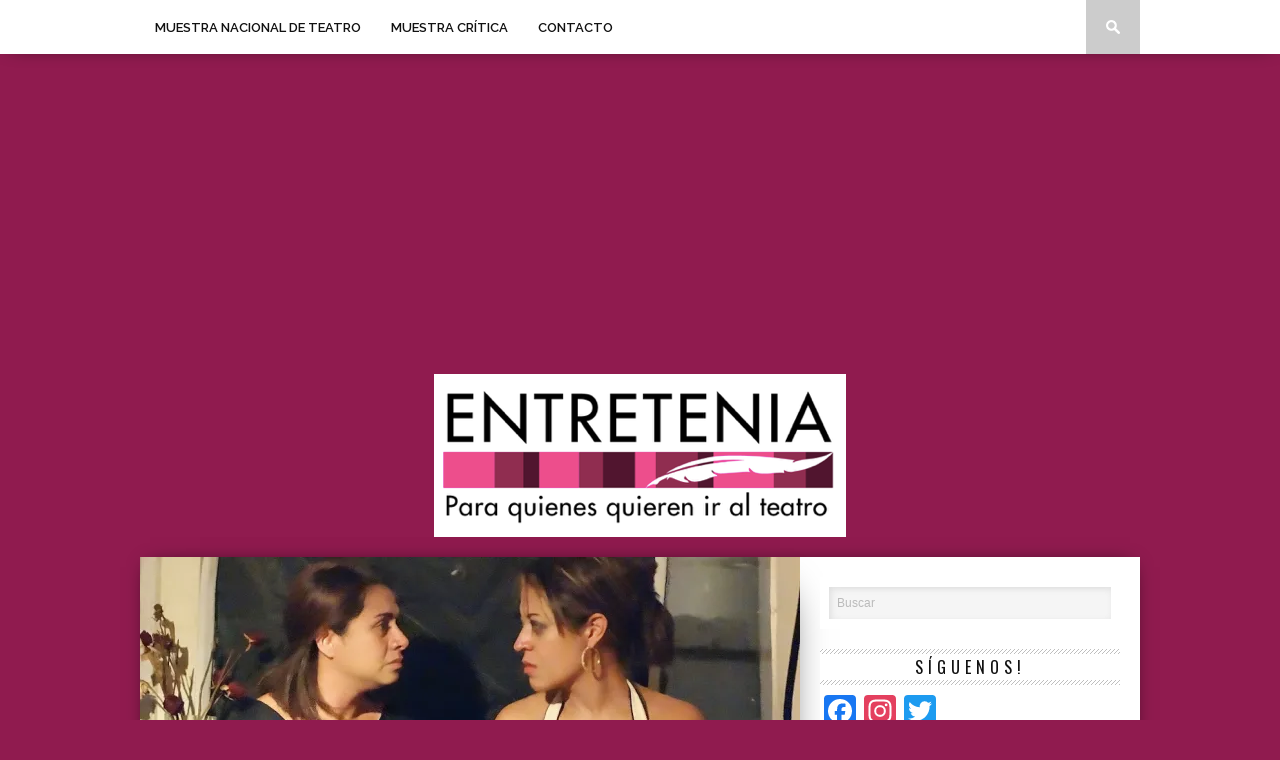

--- FILE ---
content_type: text/html; charset=UTF-8
request_url: https://entretenia.com/soledades/
body_size: 18179
content:
<!DOCTYPE html>

<html xmlns="http://www.w3.org/1999/xhtml" lang="es">

<head>

<meta http-equiv="Content-Type" content="text/html; charset=UTF-8" />

<meta name="viewport" content="width=device-width, initial-scale=1.0, maximum-scale=1.0" />





<meta property="og:image" content="https://i0.wp.com/entretenia.com/wp-content/uploads/2013/11/DSC03767.jpg?resize=400%2C242&ssl=1" />








<link rel="shortcut icon" href="https://entretenia.com/wp-content/uploads/2018/08/avatar_entretenia_face.ico" />
<link rel="alternate" type="application/rss+xml" title="RSS 2.0" href="https://entretenia.com/feed/" />

<link rel="alternate" type="text/xml" title="RSS .92" href="https://entretenia.com/feed/rss/" />

<link rel="alternate" type="application/atom+xml" title="Atom 0.3" href="https://entretenia.com/feed/atom/" />

<link rel="pingback" href="https://entretenia.com/xmlrpc.php" />







<meta name='robots' content='index, follow, max-image-preview:large, max-snippet:-1, max-video-preview:-1' />

	<!-- This site is optimized with the Yoast SEO plugin v26.8 - https://yoast.com/product/yoast-seo-wordpress/ -->
	<title>SOLEDADES &#8212; ENTRETENIA</title>
	<link rel="canonical" href="https://entretenia.com/soledades/" />
	<meta property="og:locale" content="es_ES" />
	<meta property="og:type" content="article" />
	<meta property="og:title" content="SOLEDADES &#8212; ENTRETENIA" />
	<meta property="og:description" content="Para quienes se sienten cansados del reflejo en el espejo SOLEDADES   “Déjame volver a vivir, aunque sea por un día.”   El sueño de toda mujer, como me lo enseñó Susanita, la amiga de Mafalda, es casarse y tener hijitos. Puede ser. También puede ser una pesadilla. Las lágrimas de alegría y emoción que [&hellip;]" />
	<meta property="og:url" content="https://entretenia.com/soledades/" />
	<meta property="og:site_name" content="ENTRETENIA" />
	<meta property="article:publisher" content="https://www.facebook.com/Entretenia-132722543466820/" />
	<meta property="article:author" content="araujojc" />
	<meta property="article:published_time" content="2013-11-06T07:00:00+00:00" />
	<meta property="article:modified_time" content="2014-11-18T03:52:36+00:00" />
	<meta property="og:image" content="https://i1.wp.com/entretenia.com/wp-content/uploads/2013/11/DSC03767.jpg?fit=1024%2C768&ssl=1" />
	<meta property="og:image:width" content="1024" />
	<meta property="og:image:height" content="768" />
	<meta property="og:image:type" content="image/jpeg" />
	<meta name="author" content="Juan Carlos Araujo" />
	<meta name="twitter:card" content="summary_large_image" />
	<meta name="twitter:creator" content="@jcaraujob" />
	<meta name="twitter:site" content="@Entretenia" />
	<meta name="twitter:label1" content="Escrito por" />
	<meta name="twitter:data1" content="Juan Carlos Araujo" />
	<meta name="twitter:label2" content="Tiempo de lectura" />
	<meta name="twitter:data2" content="4 minutos" />
	<script type="application/ld+json" class="yoast-schema-graph">{"@context":"https://schema.org","@graph":[{"@type":"Article","@id":"https://entretenia.com/soledades/#article","isPartOf":{"@id":"https://entretenia.com/soledades/"},"author":{"name":"Juan Carlos Araujo","@id":"https://entretenia.com/#/schema/person/6368e3f53a030d145fa25a914bf87899"},"headline":"SOLEDADES","datePublished":"2013-11-06T07:00:00+00:00","dateModified":"2014-11-18T03:52:36+00:00","mainEntityOfPage":{"@id":"https://entretenia.com/soledades/"},"wordCount":840,"commentCount":0,"image":{"@id":"https://entretenia.com/soledades/#primaryimage"},"thumbnailUrl":"https://i0.wp.com/entretenia.com/wp-content/uploads/2013/11/DSC03767.jpg?fit=1024%2C768&ssl=1","keywords":["ALEJANDRA RESCALA","COLONIA ROMA","drama","GINNY LUNA","PIEZA","SOLEDADES","TEATROTECA","TROLEBUS DOBLE VIDA","VIRIDIANA BUÑUEL"],"articleSection":["DRAMA","PIEZA","TROLEBUS DOBLE VIDA"],"inLanguage":"es","potentialAction":[{"@type":"CommentAction","name":"Comment","target":["https://entretenia.com/soledades/#respond"]}]},{"@type":"WebPage","@id":"https://entretenia.com/soledades/","url":"https://entretenia.com/soledades/","name":"SOLEDADES &#8212; ENTRETENIA","isPartOf":{"@id":"https://entretenia.com/#website"},"primaryImageOfPage":{"@id":"https://entretenia.com/soledades/#primaryimage"},"image":{"@id":"https://entretenia.com/soledades/#primaryimage"},"thumbnailUrl":"https://i0.wp.com/entretenia.com/wp-content/uploads/2013/11/DSC03767.jpg?fit=1024%2C768&ssl=1","datePublished":"2013-11-06T07:00:00+00:00","dateModified":"2014-11-18T03:52:36+00:00","author":{"@id":"https://entretenia.com/#/schema/person/6368e3f53a030d145fa25a914bf87899"},"breadcrumb":{"@id":"https://entretenia.com/soledades/#breadcrumb"},"inLanguage":"es","potentialAction":[{"@type":"ReadAction","target":["https://entretenia.com/soledades/"]}]},{"@type":"ImageObject","inLanguage":"es","@id":"https://entretenia.com/soledades/#primaryimage","url":"https://i0.wp.com/entretenia.com/wp-content/uploads/2013/11/DSC03767.jpg?fit=1024%2C768&ssl=1","contentUrl":"https://i0.wp.com/entretenia.com/wp-content/uploads/2013/11/DSC03767.jpg?fit=1024%2C768&ssl=1","width":1024,"height":768},{"@type":"BreadcrumbList","@id":"https://entretenia.com/soledades/#breadcrumb","itemListElement":[{"@type":"ListItem","position":1,"name":"Portada","item":"https://entretenia.com/"},{"@type":"ListItem","position":2,"name":"Full-Width Page","item":"https://entretenia.com/full-width-page-2/"},{"@type":"ListItem","position":3,"name":"SOLEDADES"}]},{"@type":"WebSite","@id":"https://entretenia.com/#website","url":"https://entretenia.com/","name":"ENTRETENIA","description":"Para quienes quieren ir al teatro","potentialAction":[{"@type":"SearchAction","target":{"@type":"EntryPoint","urlTemplate":"https://entretenia.com/?s={search_term_string}"},"query-input":{"@type":"PropertyValueSpecification","valueRequired":true,"valueName":"search_term_string"}}],"inLanguage":"es"},{"@type":"Person","@id":"https://entretenia.com/#/schema/person/6368e3f53a030d145fa25a914bf87899","name":"Juan Carlos Araujo","image":{"@type":"ImageObject","inLanguage":"es","@id":"https://entretenia.com/#/schema/person/image/","url":"https://i0.wp.com/entretenia.com/wp-content/uploads/2019/09/43426684_10160998781545010_738149250042429440_n.jpg?fit=96%2C96&ssl=1","contentUrl":"https://i0.wp.com/entretenia.com/wp-content/uploads/2019/09/43426684_10160998781545010_738149250042429440_n.jpg?fit=96%2C96&ssl=1","caption":"Juan Carlos Araujo"},"description":"Licenciado en Literatura Dramática y Teatro con experiencia de más de veinte años en crítica teatral. Miembro de la Muestra Crítica de la Muestra Nacional de Teatro y Miembro de la Agrupación de Críticos y Periodistas de México.","sameAs":["araujojc","https://x.com/@jcaraujob"]}]}</script>
	<!-- / Yoast SEO plugin. -->


<link rel='dns-prefetch' href='//static.addtoany.com' />
<link rel='dns-prefetch' href='//secure.gravatar.com' />
<link rel='dns-prefetch' href='//stats.wp.com' />
<link rel='dns-prefetch' href='//fonts.googleapis.com' />
<link rel='dns-prefetch' href='//v0.wordpress.com' />
<link rel='preconnect' href='//i0.wp.com' />
<link rel='preconnect' href='//c0.wp.com' />
<link rel="alternate" type="application/rss+xml" title="ENTRETENIA &raquo; Feed" href="https://entretenia.com/feed/" />
<link rel="alternate" type="application/rss+xml" title="ENTRETENIA &raquo; Feed de los comentarios" href="https://entretenia.com/comments/feed/" />
<link rel="alternate" type="application/rss+xml" title="ENTRETENIA &raquo; Comentario SOLEDADES del feed" href="https://entretenia.com/soledades/feed/" />
<link rel="alternate" title="oEmbed (JSON)" type="application/json+oembed" href="https://entretenia.com/wp-json/oembed/1.0/embed?url=https%3A%2F%2Fentretenia.com%2Fsoledades%2F" />
<link rel="alternate" title="oEmbed (XML)" type="text/xml+oembed" href="https://entretenia.com/wp-json/oembed/1.0/embed?url=https%3A%2F%2Fentretenia.com%2Fsoledades%2F&#038;format=xml" />
<!-- entretenia.com is managing ads with Advanced Ads 2.0.16 – https://wpadvancedads.com/ --><script id="entre-ready">
			window.advanced_ads_ready=function(e,a){a=a||"complete";var d=function(e){return"interactive"===a?"loading"!==e:"complete"===e};d(document.readyState)?e():document.addEventListener("readystatechange",(function(a){d(a.target.readyState)&&e()}),{once:"interactive"===a})},window.advanced_ads_ready_queue=window.advanced_ads_ready_queue||[];		</script>
		<style type="text/css">
</style><style id='wp-img-auto-sizes-contain-inline-css' type='text/css'>
img:is([sizes=auto i],[sizes^="auto," i]){contain-intrinsic-size:3000px 1500px}
/*# sourceURL=wp-img-auto-sizes-contain-inline-css */
</style>
<style id='wp-emoji-styles-inline-css' type='text/css'>

	img.wp-smiley, img.emoji {
		display: inline !important;
		border: none !important;
		box-shadow: none !important;
		height: 1em !important;
		width: 1em !important;
		margin: 0 0.07em !important;
		vertical-align: -0.1em !important;
		background: none !important;
		padding: 0 !important;
	}
/*# sourceURL=wp-emoji-styles-inline-css */
</style>
<style id='wp-block-library-inline-css' type='text/css'>
:root{--wp-block-synced-color:#7a00df;--wp-block-synced-color--rgb:122,0,223;--wp-bound-block-color:var(--wp-block-synced-color);--wp-editor-canvas-background:#ddd;--wp-admin-theme-color:#007cba;--wp-admin-theme-color--rgb:0,124,186;--wp-admin-theme-color-darker-10:#006ba1;--wp-admin-theme-color-darker-10--rgb:0,107,160.5;--wp-admin-theme-color-darker-20:#005a87;--wp-admin-theme-color-darker-20--rgb:0,90,135;--wp-admin-border-width-focus:2px}@media (min-resolution:192dpi){:root{--wp-admin-border-width-focus:1.5px}}.wp-element-button{cursor:pointer}:root .has-very-light-gray-background-color{background-color:#eee}:root .has-very-dark-gray-background-color{background-color:#313131}:root .has-very-light-gray-color{color:#eee}:root .has-very-dark-gray-color{color:#313131}:root .has-vivid-green-cyan-to-vivid-cyan-blue-gradient-background{background:linear-gradient(135deg,#00d084,#0693e3)}:root .has-purple-crush-gradient-background{background:linear-gradient(135deg,#34e2e4,#4721fb 50%,#ab1dfe)}:root .has-hazy-dawn-gradient-background{background:linear-gradient(135deg,#faaca8,#dad0ec)}:root .has-subdued-olive-gradient-background{background:linear-gradient(135deg,#fafae1,#67a671)}:root .has-atomic-cream-gradient-background{background:linear-gradient(135deg,#fdd79a,#004a59)}:root .has-nightshade-gradient-background{background:linear-gradient(135deg,#330968,#31cdcf)}:root .has-midnight-gradient-background{background:linear-gradient(135deg,#020381,#2874fc)}:root{--wp--preset--font-size--normal:16px;--wp--preset--font-size--huge:42px}.has-regular-font-size{font-size:1em}.has-larger-font-size{font-size:2.625em}.has-normal-font-size{font-size:var(--wp--preset--font-size--normal)}.has-huge-font-size{font-size:var(--wp--preset--font-size--huge)}.has-text-align-center{text-align:center}.has-text-align-left{text-align:left}.has-text-align-right{text-align:right}.has-fit-text{white-space:nowrap!important}#end-resizable-editor-section{display:none}.aligncenter{clear:both}.items-justified-left{justify-content:flex-start}.items-justified-center{justify-content:center}.items-justified-right{justify-content:flex-end}.items-justified-space-between{justify-content:space-between}.screen-reader-text{border:0;clip-path:inset(50%);height:1px;margin:-1px;overflow:hidden;padding:0;position:absolute;width:1px;word-wrap:normal!important}.screen-reader-text:focus{background-color:#ddd;clip-path:none;color:#444;display:block;font-size:1em;height:auto;left:5px;line-height:normal;padding:15px 23px 14px;text-decoration:none;top:5px;width:auto;z-index:100000}html :where(.has-border-color){border-style:solid}html :where([style*=border-top-color]){border-top-style:solid}html :where([style*=border-right-color]){border-right-style:solid}html :where([style*=border-bottom-color]){border-bottom-style:solid}html :where([style*=border-left-color]){border-left-style:solid}html :where([style*=border-width]){border-style:solid}html :where([style*=border-top-width]){border-top-style:solid}html :where([style*=border-right-width]){border-right-style:solid}html :where([style*=border-bottom-width]){border-bottom-style:solid}html :where([style*=border-left-width]){border-left-style:solid}html :where(img[class*=wp-image-]){height:auto;max-width:100%}:where(figure){margin:0 0 1em}html :where(.is-position-sticky){--wp-admin--admin-bar--position-offset:var(--wp-admin--admin-bar--height,0px)}@media screen and (max-width:600px){html :where(.is-position-sticky){--wp-admin--admin-bar--position-offset:0px}}
/*wp_block_styles_on_demand_placeholder:697545ecadb6f*/
/*# sourceURL=wp-block-library-inline-css */
</style>
<style id='classic-theme-styles-inline-css' type='text/css'>
/*! This file is auto-generated */
.wp-block-button__link{color:#fff;background-color:#32373c;border-radius:9999px;box-shadow:none;text-decoration:none;padding:calc(.667em + 2px) calc(1.333em + 2px);font-size:1.125em}.wp-block-file__button{background:#32373c;color:#fff;text-decoration:none}
/*# sourceURL=/wp-includes/css/classic-themes.min.css */
</style>
<link rel='stylesheet' id='ppress-frontend-css' href='https://entretenia.com/wp-content/plugins/wp-user-avatar/assets/css/frontend.min.css?ver=4.16.8' type='text/css' media='all' />
<link rel='stylesheet' id='ppress-flatpickr-css' href='https://entretenia.com/wp-content/plugins/wp-user-avatar/assets/flatpickr/flatpickr.min.css?ver=4.16.8' type='text/css' media='all' />
<link rel='stylesheet' id='ppress-select2-css' href='https://entretenia.com/wp-content/plugins/wp-user-avatar/assets/select2/select2.min.css?ver=6.9' type='text/css' media='all' />
<link rel='stylesheet' id='mvp-style-css' href='https://entretenia.com/wp-content/themes/braxton/style.css?ver=6.9' type='text/css' media='all' />
<link rel='stylesheet' id='reset-css' href='https://entretenia.com/wp-content/themes/braxton/css/reset.css?ver=6.9' type='text/css' media='all' />
<link rel='stylesheet' id='media-queries-css' href='https://entretenia.com/wp-content/themes/braxton/css/media-queries.css?ver=6.9' type='text/css' media='all' />
<link rel='stylesheet' id='menufication-css' href='https://entretenia.com/wp-content/themes/braxton/css/menufication.css?ver=6.9' type='text/css' media='all' />
<link rel='stylesheet' id='googlefonts-css' href='https://fonts.googleapis.com/css?family=Quicksand%3A300%2C400%7CVidaloka%7CPlayfair+Display%3A400%2C700%2C900%7COpen+Sans+Condensed%3A300%2C700%7COswald%3A300%2C400%2C700%7CRaleway%3A200%2C300%2C400%2C500%2C600%2C700%2C800&#038;subset=latin%2Clatin-ext%2Ccyrillic%2Ccyrillic-ext%2Cgreek-ext%2Cgreek%2Cvietnamese&#038;ver=6.9' type='text/css' media='all' />
<link rel='stylesheet' id='addtoany-css' href='https://entretenia.com/wp-content/plugins/add-to-any/addtoany.min.css?ver=1.16' type='text/css' media='all' />
<link rel='stylesheet' id='menufication-css-css' href='https://entretenia.com/wp-content/plugins/menufication/css/menufication.min.css?ver=6.9' type='text/css' media='all' />
<script type="text/javascript" id="addtoany-core-js-before">
/* <![CDATA[ */
window.a2a_config=window.a2a_config||{};a2a_config.callbacks=[];a2a_config.overlays=[];a2a_config.templates={};a2a_localize = {
	Share: "Compartir",
	Save: "Guardar",
	Subscribe: "Suscribir",
	Email: "Correo electrónico",
	Bookmark: "Marcador",
	ShowAll: "Mostrar todo",
	ShowLess: "Mostrar menos",
	FindServices: "Encontrar servicio(s)",
	FindAnyServiceToAddTo: "Encuentra al instante cualquier servicio para añadir a",
	PoweredBy: "Funciona con",
	ShareViaEmail: "Compartir por correo electrónico",
	SubscribeViaEmail: "Suscribirse a través de correo electrónico",
	BookmarkInYourBrowser: "Añadir a marcadores de tu navegador",
	BookmarkInstructions: "Presiona «Ctrl+D» o «\u2318+D» para añadir esta página a marcadores",
	AddToYourFavorites: "Añadir a tus favoritos",
	SendFromWebOrProgram: "Enviar desde cualquier dirección o programa de correo electrónico ",
	EmailProgram: "Programa de correo electrónico",
	More: "Más&#8230;",
	ThanksForSharing: "¡Gracias por compartir!",
	ThanksForFollowing: "¡Gracias por seguirnos!"
};


//# sourceURL=addtoany-core-js-before
/* ]]> */
</script>
<script type="text/javascript" defer src="https://static.addtoany.com/menu/page.js" id="addtoany-core-js"></script>
<script type="text/javascript" src="https://c0.wp.com/c/6.9/wp-includes/js/jquery/jquery.min.js" id="jquery-core-js"></script>
<script type="text/javascript" src="https://c0.wp.com/c/6.9/wp-includes/js/jquery/jquery-migrate.min.js" id="jquery-migrate-js"></script>
<script type="text/javascript" defer src="https://entretenia.com/wp-content/plugins/add-to-any/addtoany.min.js?ver=1.1" id="addtoany-jquery-js"></script>
<script type="text/javascript" id="menufication-js-js-extra">
/* <![CDATA[ */
var wp_menufication = {"element":"#wp_menufication","enable_menufication":"on","headerLogo":"https://entretenia.com/wp-content/uploads/2014/12/logo_entretenia116x57.png","headerLogoLink":"","menuLogo":"https://entretenia.com/wp-content/uploads/2014/12/logo_entretenia116x57.png","menuText":"","triggerWidth":"770","addHomeLink":null,"addHomeText":"","addSearchField":null,"hideDefaultMenu":null,"onlyMobile":null,"direction":"left","theme":"light","childMenuSupport":"on","childMenuSelector":"sub-menu, children","activeClassSelector":"current-menu-item, current-page-item, active","enableSwipe":"on","doCapitalization":null,"supportAndroidAbove":"3.5","disableSlideScaling":null,"toggleElement":"","customMenuElement":"","customFixedHeader":"","addToFixedHolder":"","page_menu_support":null,"wrapTagsInList":"","allowedTags":"DIV, NAV, UL, OL, LI, A, P, H1, H2, H3, H4, SPAN, FORM, INPUT, SEARCH","customCSS":"","is_page_menu":"","enableMultiple":"","is_user_logged_in":""};
//# sourceURL=menufication-js-js-extra
/* ]]> */
</script>
<script type="text/javascript" src="https://entretenia.com/wp-content/plugins/menufication/js/jquery.menufication.min.js?ver=6.9" id="menufication-js-js"></script>
<script type="text/javascript" src="https://entretenia.com/wp-content/plugins/menufication/js/menufication-setup.js?ver=6.9" id="menufication-js-setup-js"></script>
<script type="text/javascript" src="https://entretenia.com/wp-content/plugins/wp-user-avatar/assets/flatpickr/flatpickr.min.js?ver=4.16.8" id="ppress-flatpickr-js"></script>
<script type="text/javascript" src="https://entretenia.com/wp-content/plugins/wp-user-avatar/assets/select2/select2.min.js?ver=4.16.8" id="ppress-select2-js"></script>
<link rel="https://api.w.org/" href="https://entretenia.com/wp-json/" /><link rel="alternate" title="JSON" type="application/json" href="https://entretenia.com/wp-json/wp/v2/posts/129" /><link rel="EditURI" type="application/rsd+xml" title="RSD" href="https://entretenia.com/xmlrpc.php?rsd" />
<meta name="generator" content="WordPress 6.9" />
<link rel='shortlink' href='https://wp.me/p9Ngse-25' />
	<style>img#wpstats{display:none}</style>
		
<style type='text/css'>

@import url(https://fonts.googleapis.com/css?family=Vidaloka:100,200,300,400,500,600,700,800,900|Raleway:100,200,300,400,500,600,700,800,900|Playfair+Display:100,200,300,400,500,600,700,800,900|Oswald:100,200,300,400,500,600,700,800,900&subset=latin,latin-ext,cyrillic,cyrillic-ext,greek-ext,greek,vietnamese);

#nav-wrapper {
	background: #ffffff;
	}

#main-nav .menu li a:hover,
#main-nav .menu li.current-menu-item a,
#search-button:hover,
.home-widget h3.widget-cat,
span.post-tags-header,
.post-tags a:hover,
.tag-cloud a:hover {
	background: #f00a71;
	}

#main-nav .menu-item-home a:hover {
	background: #f00a71 !important;
	}

#top-story-left h3,
#top-story-right h3 {
	border-bottom: 3px solid #f00a71;
	}

a, a:visited,
ul.top-stories li:hover h2,
ul.top-stories li:hover h2,
#top-story-middle:hover h2,
#top-story-wrapper:hover #feat2-main-text h2,
#feat1-left-wrapper:hover .feat1-left-text h2,
#feat1-right-wrapper:hover .feat1-right-text h2,
ul.split-columns li:hover h2,
.home-widget ul.wide-widget li:hover h2,
.home-widget ul.home-list li:hover h2,
h3.story-cat,
h3.story-cat a,
.sidebar-widget ul.home-list li:hover h2,
.sidebar-widget ul.wide-widget li:hover h2,
.sidebar-widget ul.split-columns li:hover h2,
#footer-nav .menu li a:hover,
.footer-widget ul.home-list li:hover h2,
.footer-widget ul.wide-widget li:hover h2,
.footer-widget ul.split-columns li:hover h2,
.prev,
.next {
	color: #f00a71;
	}

#wallpaper {
	background: url() no-repeat 50% 0;
	}

.featured-text h2,
.featured-text h2 a,
.feat1-main-text h2,
.feat1-main-text h2 a {
	font-family: 'Vidaloka', serif;
	}

#main-nav .menu li a,
#main-nav .menu li:hover ul li a {
	font-family: 'Raleway', sans-serif;
	}

#top-story-left h2,
#top-story-right h2,
.feat1-left-text h2,
.feat1-right-text h2,
#feat2-main-text h2,
#middle-text h2,
ul.split-columns li h2,
.home-widget .wide-text h2,
.home-widget .home-list-content h2,
h1.story-title,
.sidebar-widget .wide-text h2,
.sidebar-widget ul.split-columns li h2,
.footer-widget .wide-text h2,
.footer-widget ul.split-columns li h2,
#post-404 h1 {
	font-family: 'Playfair Display', serif;
	}

#top-story-left h3,
#top-story-right h3,
#middle-text h3,
h1.home-widget-header,
#woo-content h1.page-title,
h3.home-widget-header,
h1.archive-header,
h3.story-cat,
h3.story-cat a,
#content-area h1,
#content-area h2,
#content-area h3,
#content-area h4,
#content-area h5,
#content-area h6,
h4.post-header,
h3.sidebar-widget-header,
h3.footer-widget-header {
	font-family: 'Oswald', sans-serif;
	}

@media screen and (max-width: 767px) and (min-width: 480px) {

	.sidebar-widget .home-list-content h2 {
		font-family: 'Playfair Display', serif;
		}

	}

</style>
	<link href="https://entretenia.com/wp-content/themes/braxton/images/apple-touch-icon-precomposed.png" rel="apple-touch-icon-precomposed" /><link href="https://entretenia.com/wp-content/themes/braxton/images/apple-touch-icon-72x72-precomposed.png" rel="apple-touch-icon-precomposed" sizes="72x72" /><link href="https://entretenia.com/wp-content/themes/braxton/images/apple-touch-icon-114x114-precomposed.png" rel="apple-touch-icon-precomposed" sizes="114x114" /><link href="https://entretenia.com/wp-content/themes/braxton/images/apple-touch-icon-144x144-precomposed.png" rel="apple-touch-icon-precomposed" sizes="144x144" /><style type="text/css" id="custom-background-css">
body.custom-background { background-color: #901b4f; }
</style>
	<script  async src="https://pagead2.googlesyndication.com/pagead/js/adsbygoogle.js?client=ca-pub-8362773077176470" crossorigin="anonymous"></script>


<style type="text/css">


</style>

<script>
(function(i,s,o,g,r,a,m){i['GoogleAnalyticsObject']=r;i[r]=i[r]||function(){
(i[r].q=i[r].q||[]).push(arguments)},i[r].l=1*new Date();a=s.createElement(o),
m=s.getElementsByTagName(o)[0];a.async=1;a.src=g;m.parentNode.insertBefore(a,m)
})(window,document,'script','//www.google-analytics.com/analytics.js','ga');

ga('create', 'UA-56964487-1', 'auto');
ga('send', 'pageview');

</script>

</head>



<body class="wp-singular post-template-default single single-post postid-129 single-format-standard custom-background wp-theme-braxton aa-prefix-entre-">

<div id="site">

	
	<div id="nav-wrapper">

		<div id="nav-inner">

			
			
			
			
			<div id="main-nav">

				<div class="menu-varios-container"><ul id="menu-varios" class="menu"><div id='wp_menufication'><li id="menu-item-4137" class="menu-item menu-item-type-custom menu-item-object-custom menu-item-has-children menu-item-4137"><a href="https://entretenia.com/tag/mnt">MUESTRA NACIONAL DE TEATRO</a>
<ul class="sub-menu">
	<li id="menu-item-34122" class="menu-item menu-item-type-taxonomy menu-item-object-category menu-item-34122"><a href="https://entretenia.com/category/42-mnt/">42 MNT</a></li>
	<li id="menu-item-34123" class="menu-item menu-item-type-taxonomy menu-item-object-category menu-item-34123"><a href="https://entretenia.com/category/43-mnt/">43 MNT</a></li>
	<li id="menu-item-34120" class="menu-item menu-item-type-taxonomy menu-item-object-category menu-item-34120"><a href="https://entretenia.com/category/45-mnt/">45 MNT</a></li>
</ul>
</li>
<li id="menu-item-34126" class="menu-item menu-item-type-taxonomy menu-item-object-category menu-item-has-children menu-item-34126"><a href="https://entretenia.com/category/muestra-critica-2/">MUESTRA CRÍTICA</a>
<ul class="sub-menu">
	<li id="menu-item-26601" class="menu-item menu-item-type-taxonomy menu-item-object-category menu-item-26601"><a href="https://entretenia.com/category/muestra-critica/">MUESTRA CRÍTICA 2024</a></li>
	<li id="menu-item-34127" class="menu-item menu-item-type-taxonomy menu-item-object-category menu-item-34127"><a href="https://entretenia.com/category/muestra-critica-2025/">MUESTRA CRíTICA 2025</a></li>
</ul>
</li>
<li id="menu-item-4172" class="menu-item menu-item-type-post_type menu-item-object-page menu-item-4172"><a href="https://entretenia.com/contacto/">CONTACTO</a></li>
</div></ul></div>
			</div><!--main-nav-->

			<div id="search-button">

				<img src="https://entretenia.com/wp-content/themes/braxton/images/search-icon.png" />

			</div><!--search-button-->

			<div id="search-bar">

				<form method="get" id="searchform" action="https://entretenia.com/">
	<input type="text" name="s" id="s" value="Buscar" onfocus='if (this.value == "Buscar") { this.value = ""; }' onblur='if (this.value == "") { this.value = "Buscar"; }' />
	<input type="hidden" id="searchsubmit" value="Search" />
</form>
			</div><!--search-bar-->

		</div><!--nav-inner-->

	</div><!--nav-wrapper-->

	<div id="body-wrapper">

		
		<div id="main-wrapper">

				
				<div id="leaderboard-wrapper" class="logo-header">

					
					<div id="leader-large">

						<script async src="//pagead2.googlesyndication.com/pagead/js/adsbygoogle.js"></script>
<!-- Entretenia -->
<ins class="adsbygoogle" style="display: block;" data-ad-client="ca-pub-8362773077176470" data-ad-slot="3837761145" data-ad-format="auto"></ins>
<script>
(adsbygoogle = window.adsbygoogle || []).push({});
</script>
					</div><!--leader-large-->

					
					<div id="logo-large" itemscope itemtype="http://schema.org/Organization">

						
							<a itemprop="url" href="https://entretenia.com"><img itemprop="logo" src="https://entretenia.com/wp-content/uploads/2018/08/logo-3.png" alt="ENTRETENIA" /></a>

						
					</div><!--logo-large-->

				</div><!--leaderboard-wrapper-->

				
	<div id="content-wrapper">
		
		<div id="content-main">
			
				
					
						
						<div id="featured-image" itemscope itemtype="http://schema.org/Article">
							
							<img itemprop="image" src="https://i0.wp.com/entretenia.com/wp-content/uploads/2013/11/DSC03767.jpg?resize=660%2C400&ssl=1" />
							
							<span class="photo-credit">FOTOGRAFÍAS: RICARDO CASTILLO CUEVAS (@RiAlCastillo)</span>
							
						</div><!--featured-image-->
						
					
				
			
			<div id="home-main">
				<div id="post-area" itemscope itemtype="http://schema.org/Article" class="post-129 post type-post status-publish format-standard has-post-thumbnail hentry category-drama category-pieza category-trolebus-doble-vida tag-alejandra-rescala tag-colonia-roma tag-drama-2 tag-ginny-luna tag-pieza tag-soledades tag-teatroteca tag-trolebus-doble-vida tag-viridiana-bunuel">
					<h3 class="story-cat"><ul class="post-categories">
	<li><a href="https://entretenia.com/category/drama/" rel="category tag">DRAMA</a></li>
	<li><a href="https://entretenia.com/category/drama/pieza/" rel="category tag">PIEZA</a></li>
	<li><a href="https://entretenia.com/category/trolebus-doble-vida/" rel="category tag">TROLEBUS DOBLE VIDA</a></li></ul></h3>
					<h1 class="story-title" itemprop="name">SOLEDADES</h1>
					<div id="post-info">
						Por&nbsp;<span class="author" itemprop="author"><a href="https://entretenia.com/author/juan-carlos-araujo/" title="Entradas de Juan Carlos Araujo" rel="author">Juan Carlos Araujo</a></span>&nbsp;|&nbsp;<time class="post-date" itemprop="datePublished" datetime="2013-11-06" pubdate>6 noviembre, 2013</time>
						<span class="comments-number"><a href="https://entretenia.com/soledades/#respond">0 Comentarios</a></span>
					</div><!--post-info-->
					
					<div class="social-box">
						<ul class="post-social">
							<li class="fb-line">
								<div class="fb-like" data-send="false" data-layout="button_count" data-width="90" data-show-faces="false"></div>
							</li>
							<li>
								<a href="https://twitter.com/share" class="twitter-share-button" data-lang="en" data-count="horizontal">Tweet</a>
							</li>
							<li>
								<g:plusone size="medium" annotation="bubble" width="90"></g:plusone>
							</li>
							<li>
								
<a href="https://pinterest.com/pin/create/button/?url=https%3A%2F%2Fentretenia.com%2Fsoledades%2F&media=https://i0.wp.com/entretenia.com/wp-content/uploads/2013/11/DSC03767.jpg?fit=1024%2C768&ssl=1&description=SOLEDADES" class="pin-it-button" count-layout="horizontal">Pin It</a>
							</li>
						</ul>
					</div><!--social-box-->
					
					<div id="content-area">
						<div class="addtoany_share_save_container addtoany_content addtoany_content_top"><div class="addtoany_header">COMPARTE!</div><div class="a2a_kit a2a_kit_size_32 addtoany_list" data-a2a-url="https://entretenia.com/soledades/" data-a2a-title="SOLEDADES"><a class="a2a_button_facebook" href="https://www.addtoany.com/add_to/facebook?linkurl=https%3A%2F%2Fentretenia.com%2Fsoledades%2F&amp;linkname=SOLEDADES" title="Facebook" rel="nofollow noopener" target="_blank"></a><a class="a2a_button_twitter" href="https://www.addtoany.com/add_to/twitter?linkurl=https%3A%2F%2Fentretenia.com%2Fsoledades%2F&amp;linkname=SOLEDADES" title="Twitter" rel="nofollow noopener" target="_blank"></a><a class="a2a_button_whatsapp" href="https://www.addtoany.com/add_to/whatsapp?linkurl=https%3A%2F%2Fentretenia.com%2Fsoledades%2F&amp;linkname=SOLEDADES" title="WhatsApp" rel="nofollow noopener" target="_blank"></a><a class="a2a_button_email" href="https://www.addtoany.com/add_to/email?linkurl=https%3A%2F%2Fentretenia.com%2Fsoledades%2F&amp;linkname=SOLEDADES" title="Email" rel="nofollow noopener" target="_blank"></a><a class="a2a_dd addtoany_share_save addtoany_share" href="https://www.addtoany.com/share"></a></div></div><p>Para quienes se sienten cansados del reflejo en el espejo</p>
<h1 style="line-height: normal; text-align: center;" align="center"><b style="mso-bidi-font-weight: normal;"><span lang="ES-MX" style="font-size: 20.0pt; mso-ansi-language: ES-MX;">SOLEDADES</span></b></h1>
<div style="line-height: normal; text-align: center;" align="center"><span lang="ES-MX" style="mso-ansi-language: ES-MX;"><a style="margin-left: 1em; margin-right: 1em;" href="https://i0.wp.com/entretenia.com/wp-content/uploads/2013/11/DSC03767.jpg?ssl=1"><img data-recalc-dims="1" fetchpriority="high" decoding="async" src="https://i0.wp.com/entretenia.com/wp-content/uploads/2013/11/DSC03767.jpg?resize=320%2C240&#038;ssl=1" alt="" width="320" height="240" border="0" /></a> </span></div>
<div style="line-height: normal; tab-stops: 293.25pt; text-align: justify;"></div>
<address style="line-height: normal; tab-stops: 293.25pt; text-align: justify;"> </address>
<address style="line-height: normal; tab-stops: 293.25pt; text-align: justify;"><b style="mso-bidi-font-weight: normal;"><span lang="ES-MX" style="mso-ansi-language: ES-MX;">“Déjame volver a vivir, aunque sea por un día.”</span></b></address>
<address style="line-height: normal; tab-stops: 293.25pt; text-align: justify;"> </address>
<div style="line-height: normal; tab-stops: 293.25pt; text-align: justify;"></div>
<p style="text-align: justify;"><span lang="ES-MX" style="mso-ansi-language: ES-MX;">El sueño de toda mujer, como me lo enseñó Susanita, la amiga de Mafalda, es casarse y tener hijitos. Puede ser. También puede ser una pesadilla. Las lágrimas de alegría y emoción que una mujer deja caer discretamente el día de su boda se pueden convertir en una cascada amarga y dolorosa cuando no se puede estar más lejos de la felicidad. </span></p>
<div style="line-height: normal; tab-stops: 293.25pt; text-align: justify;"></div>
<address style="line-height: normal; tab-stops: 293.25pt; text-align: justify;"><a style="clear: left; float: left; margin-bottom: 1em; margin-right: 1em;" href="https://i0.wp.com/entretenia.com/wp-content/uploads/2013/11/DSC03742.jpg?ssl=1"><img data-recalc-dims="1" decoding="async" src="https://i0.wp.com/entretenia.com/wp-content/uploads/2013/11/DSC03742.jpg?resize=240%2C320&#038;ssl=1" alt="" width="240" height="320" border="0" /></a><b style="mso-bidi-font-weight: normal;"><span lang="ES-MX" style="mso-ansi-language: ES-MX;">“¡Felicidades, eres toda una señora!”</span></b></address>
<address style="line-height: normal; tab-stops: 293.25pt; text-align: justify;"> </address>
<div style="line-height: normal; tab-stops: 293.25pt; text-align: justify;"></div>
<p style="text-align: justify;"><span lang="ES-MX" style="mso-ansi-language: ES-MX;">Soledad lleva 16 años casada y está sola. Su marido Miguel Ángel le proporciona todo lo que necesita pero nada de lo que ella quiere. Eso lo recibe la amante. Es madre, pero se arrepiente de ello y su hijo sólo le recuerda todo lo que tuvo que abandonar por él. De hecho, es capaz de admitir que lo odia. Nada le satisface, nada le consuela. Su pasado llegará a enfrentarla, a proponerle un cambio definitivo que la salve. ¡Aún hay tiempo! Si es que el teléfono no la detiene en su lugar. </span></p>
<div style="line-height: normal; tab-stops: 293.25pt; text-align: justify;"></div>
<address style="line-height: normal; tab-stops: 293.25pt; text-align: justify;"><b style="mso-bidi-font-weight: normal;"><span lang="ES-MX" style="mso-ansi-language: ES-MX;">“Cómo extraño mi cuerpo.”</span></b></address>
<address style="line-height: normal; tab-stops: 293.25pt; text-align: justify;"> </address>
<div style="line-height: normal; tab-stops: 293.25pt; text-align: justify;"></div>
<p style="text-align: justify;"><span lang="ES-MX" style="mso-ansi-language: ES-MX;">Un texto fuerte y atrevido sin lugar a dudas es el que presenta la dramaturga y directora Viridiana Buñuel en “Soledades”. El tema de la insatisfacción femenina en su rol de ama de casa sumisa no es nuevo, pero el candor con el que se presenta en el Trolebus Doble Vida me resulta vigorizante. Una mujer que confiesa, sin ningun tipo de censura, no sólo su arrepentimiento por haberse casado, sino, peor aún, el odio que profesa por el hijo que vino a arruinarle su vida y sus sueños es sencillamente impactante. La presencia de una Soledad joven que llega a cuestionar duramente las decisiones que ha tomado ella misma, ahora madura, me remitieron directamente a “Tres Mujeres Altas” del gran autor Edward Albee. Un halago por demás poderoso, me atrevo a confesar. </span></p>
<div style="line-height: normal; tab-stops: 293.25pt; text-align: justify;"></div>
<address style="line-height: normal; tab-stops: 293.25pt; text-align: justify;"><a style="clear: right; float: right; margin-bottom: 1em; margin-left: 1em;" href="https://i0.wp.com/entretenia.com/wp-content/uploads/2013/11/DSC03751.jpg?ssl=1"><img data-recalc-dims="1" decoding="async" src="https://i0.wp.com/entretenia.com/wp-content/uploads/2013/11/DSC03751.jpg?resize=320%2C240&#038;ssl=1" alt="" width="320" height="240" border="0" /></a><b style="mso-bidi-font-weight: normal;"><span lang="ES-MX" style="mso-ansi-language: ES-MX;">“Tengo miedo de morir como mi madre.”</span></b></address>
<address style="line-height: normal; tab-stops: 293.25pt; text-align: justify;"> </address>
<div style="line-height: normal; tab-stops: 293.25pt; text-align: justify;"></div>
<p style="text-align: justify;"><span lang="ES-MX" style="mso-ansi-language: ES-MX;">El trabajo de las actrices </span><span lang="ES-MX" style="mso-ansi-language: ES-MX; mso-bidi-font-family: 'Times New Roman'; mso-fareast-font-family: 'Times New Roman'; mso-fareast-language: ES-MX;">Ginny Luna y Alejandra Rescala está bien balanceado entre ellas y llenan el reducido espacio del trolebús con toda la angustia de la situación. Luna como la mujer madura es patética y desgraciada mientras que Rescala baila de ser el marido, al hijo para terminar siendo la joven que tiene repudio por sí misma. Un sólido trabajo en equipo que logra engrandecer un texto que, en su mayoría, resulta bien logrado. </span></p>
<div style="line-height: normal; tab-stops: 293.25pt; text-align: justify;"></div>
<address style="line-height: normal; tab-stops: 293.25pt; text-align: justify;"><span lang="ES-MX" style="mso-ansi-language: ES-MX; mso-bidi-font-family: 'Times New Roman'; mso-fareast-font-family: 'Times New Roman'; mso-fareast-language: ES-MX;"><b>«Esta noche va a ser mi gran noche.»</b></span></address>
<address style="line-height: normal; tab-stops: 293.25pt; text-align: justify;"> </address>
<p style="text-align: justify;"><a style="clear: left; float: left; margin-bottom: 1em; margin-right: 1em;" href="https://i0.wp.com/entretenia.com/wp-content/uploads/2013/11/DSC03768.jpg?ssl=1"><img data-recalc-dims="1" loading="lazy" decoding="async" src="https://i0.wp.com/entretenia.com/wp-content/uploads/2013/11/DSC03768.jpg?resize=240%2C320&#038;ssl=1" alt="" width="240" height="320" border="0" /></a><span lang="ES-MX" style="mso-ansi-language: ES-MX; mso-bidi-font-family: 'Times New Roman'; mso-fareast-font-family: 'Times New Roman'; mso-fareast-language: ES-MX;">La dramaturgia, como ya mencioné, está bien lograda. Donde Viridiana Buñuel necesita reforzar sus habilidades teatrales es en la dirección. Si uno cuenta con un texto poderoso y dos actrices capaces de llevarlo a sus últimas consecuencias, la parafernalia teatral resulta a veces innecesaria. Movimientos escénicos no realistas o juegos de iluminación excesivos, terminan por distraer al público del mensaje final de la obra. En este caso mi recomendación es: menos es más. Ciertamente, le aplaudo su dirección de actores pues es claro que el trabajo de mesa que se hizo para que ambas actrices llegaran a las alturas que alcanzan es gracias a ella. </span></p>
<div style="line-height: normal; tab-stops: 293.25pt; text-align: justify;"></div>
<address style="line-height: normal; tab-stops: 293.25pt; text-align: justify;"><b style="mso-bidi-font-weight: normal;"><span lang="ES-MX" style="mso-ansi-language: ES-MX;">“Nadie me deja ser.”</span></b></address>
<address style="line-height: normal; tab-stops: 293.25pt; text-align: justify;"> </address>
<div style="line-height: normal; tab-stops: 293.25pt; text-align: justify;"></div>
<p style="text-align: justify;"><span lang="ES-MX" style="mso-ansi-language: ES-MX;">Un viaje que comienza casualmente con una mujer insatisfecha se va pervirtiendo y pudriendo a medida que pasamos de la muerte del único ser que la ha amado incondicionalmente, al repudio que siente por su hijo, hasta llegar a la confrontación con ella misma para discutir dónde quedaron sus sueños de fama, de baile, de amor, de ser feliz. Un trabajo teatral que en únicamente 45 minutos me hizo entumirme en asco de saber que esa mujer alguna vez pude ser yo. </span></p>
<div style="line-height: normal; tab-stops: 293.25pt; text-align: justify;"></div>
<address style="line-height: normal; tab-stops: 293.25pt; text-align: justify;"><b style="mso-bidi-font-weight: normal;"><span lang="ES-MX" style="mso-ansi-language: ES-MX;">“Sólo quiero ser yo misma, sin máscaras”.</span></b></address>
<address style="line-height: normal; tab-stops: 293.25pt; text-align: justify;"> </address>
<div style="line-height: normal; tab-stops: 293.25pt; text-align: justify;"></div>
<p style="text-align: justify;"><span lang="ES-MX" style="mso-ansi-language: ES-MX;">Tengo 39 años y confieso que soy muy feliz. Soy feliz hoy, no siempre lo he sido y me ha tomado mucho tiempo llegar hasta donde estoy. Estuve diez años atrapado en un matrimonio infeliz del que nunca pude encontrar la salida. Para escapar me tuvieron que dejar. “Soledades” es una mujer, fui yo y muy probablemente lo has sido o lo eres tú. ¿Qué vas a hacer al respecto?</span></p>
<div style="line-height: normal; tab-stops: 293.25pt; text-align: justify;"></div>
<div style="line-height: normal; text-align: center;"><span lang="ES-MX" style="mso-ansi-language: ES-MX;"><a style="margin-left: 1em; margin-right: 1em;" href="https://i0.wp.com/entretenia.com/wp-content/uploads/2013/11/DSC037761.jpg?ssl=1"><img data-recalc-dims="1" loading="lazy" decoding="async" src="https://i0.wp.com/entretenia.com/wp-content/uploads/2013/11/DSC037761.jpg?resize=320%2C240&#038;ssl=1" alt="" width="320" height="240" border="0" /></a> </span></div>
<div style="line-height: normal; margin-bottom: 0cm; text-align: center;" align="center"></div>
<p style="text-align: center;">Búscanos en Facebook y Foursquare como Entretenia<br />
Twitter: @Entretenia<br />
Juan Carlos Araujo: <a href="/cdn-cgi/l/email-protection" class="__cf_email__" data-cfemail="b4d1dac0c6d1c0d1daddd5c0d1d5c0c6dbf4d3d9d5ddd89ad7dbd9">[email&#160;protected]</a><br />
Ricardo Castillo Cuevas: <a href="/cdn-cgi/l/email-protection" class="__cf_email__" data-cfemail="b4d1dac0c6d1c0d1daddd5d2dbc0dbf4d3d9d5ddd89ad7dbd9">[email&#160;protected]</a><br />
www.entretenia.com</p>
<h3>DATOS GENERALES</h3>
<h5>(Toda la información contenida a continuación proviene de la producción)</h5>
<p>&nbsp;</p>
<p>&nbsp;</p>
<div></div>
<div style="line-height: 150%; margin-bottom: 0cm;"><span lang="ES-MX" style="mso-ansi-language: ES-MX; mso-bidi-font-family: 'Times New Roman'; mso-fareast-font-family: 'Times New Roman'; mso-fareast-language: ES-MX;">OBRA: “Soledades”</span></div>
<div style="line-height: 150%; margin-bottom: 0cm;"><span lang="ES-MX" style="mso-ansi-language: ES-MX; mso-bidi-font-family: 'Times New Roman'; mso-fareast-font-family: 'Times New Roman'; mso-fareast-language: ES-MX;">AUTOR Y DIRECCIÓN: Viridiana Buñuel</span></div>
<div style="line-height: 150%; margin-bottom: 0cm;"><span lang="ES-MX" style="mso-ansi-language: ES-MX; mso-bidi-font-family: 'Times New Roman'; mso-fareast-font-family: 'Times New Roman'; mso-fareast-language: ES-MX;">ACTÚAN: Ginny Luna y Alejandra Rescala</span></div>
<div style="line-height: 150%; margin-bottom: 0cm;">DÓNDE: Trolebús Doble Vida</div>
<div style="line-height: 150%; margin-bottom: 0cm;">DIRECCIÓN: Avenida Parque España y Veracruz, Colonia Condesa.</div>
<div style="line-height: 150%; margin-bottom: 0cm;"><span lang="ES-MX" style="mso-ansi-language: ES-MX; mso-bidi-font-family: 'Times New Roman'; mso-fareast-font-family: 'Times New Roman'; mso-fareast-language: ES-MX;">CUÁNDO: Jueves 21:00</span></div>
<div style="line-height: 150%; margin-bottom: 0cm;"><span lang="ES-MX" style="mso-ansi-language: ES-MX; mso-bidi-font-family: 'Times New Roman'; mso-fareast-font-family: 'Times New Roman'; mso-fareast-language: ES-MX;">COSTO: </span><span lang="ES-MX" style="mso-ansi-language: ES-MX;">Cooperación Voluntaria. Reservaciones al <a href="tel:(044)5545%205404%2068">(044)5545 5404 68</a> y <a href="tel:(044)%205516%204955%2069">(044) 5516 4955 69</a> </span></div>
<div style="line-height: 150%; margin-bottom: 0cm;"><span lang="ES-MX" style="mso-ansi-language: ES-MX; mso-bidi-font-family: 'Times New Roman'; mso-fareast-font-family: 'Times New Roman'; mso-fareast-language: ES-MX;">DURACIÓN: 45 minutos sin intermedio</span></div>
<div style="line-height: 150%; margin-bottom: 0cm; text-align: justify;"><span lang="ES-MX" style="mso-ansi-language: ES-MX; mso-bidi-font-family: 'Times New Roman'; mso-fareast-font-family: 'Times New Roman'; mso-fareast-language: ES-MX;">DATOS DEL TEATRO: El trolebús está junto al hotel Condesa DF. Es un espacio alternativo que vale la pena visitar. Recuerden que cooperación voluntaria no es sinónimo de gratis.</span></div>
<div style="line-height: 150%; margin-bottom: 0cm; text-align: justify;">FUERA DE TEMPORADA</div>
<div class="addtoany_share_save_container addtoany_content addtoany_content_bottom"><div class="addtoany_header">COMPARTE!</div><div class="a2a_kit a2a_kit_size_32 addtoany_list" data-a2a-url="https://entretenia.com/soledades/" data-a2a-title="SOLEDADES"><a class="a2a_button_facebook" href="https://www.addtoany.com/add_to/facebook?linkurl=https%3A%2F%2Fentretenia.com%2Fsoledades%2F&amp;linkname=SOLEDADES" title="Facebook" rel="nofollow noopener" target="_blank"></a><a class="a2a_button_twitter" href="https://www.addtoany.com/add_to/twitter?linkurl=https%3A%2F%2Fentretenia.com%2Fsoledades%2F&amp;linkname=SOLEDADES" title="Twitter" rel="nofollow noopener" target="_blank"></a><a class="a2a_button_whatsapp" href="https://www.addtoany.com/add_to/whatsapp?linkurl=https%3A%2F%2Fentretenia.com%2Fsoledades%2F&amp;linkname=SOLEDADES" title="WhatsApp" rel="nofollow noopener" target="_blank"></a><a class="a2a_button_email" href="https://www.addtoany.com/add_to/email?linkurl=https%3A%2F%2Fentretenia.com%2Fsoledades%2F&amp;linkname=SOLEDADES" title="Email" rel="nofollow noopener" target="_blank"></a><a class="a2a_dd addtoany_share_save addtoany_share" href="https://www.addtoany.com/share"></a></div></div>
						
						<div class="post-tags">
							<span class="post-tags-header">Temas relacionados</span><a href="https://entretenia.com/tag/alejandra-rescala/" rel="tag">ALEJANDRA RESCALA</a><a href="https://entretenia.com/tag/colonia-roma/" rel="tag">COLONIA ROMA</a><a href="https://entretenia.com/tag/drama-2/" rel="tag">drama</a><a href="https://entretenia.com/tag/ginny-luna/" rel="tag">GINNY LUNA</a><a href="https://entretenia.com/tag/pieza/" rel="tag">PIEZA</a><a href="https://entretenia.com/tag/soledades/" rel="tag">SOLEDADES</a><a href="https://entretenia.com/tag/teatroteca/" rel="tag">TEATROTECA</a><a href="https://entretenia.com/tag/trolebus-doble-vida/" rel="tag">TROLEBUS DOBLE VIDA</a><a href="https://entretenia.com/tag/viridiana-bunuel/" rel="tag">VIRIDIANA BUÑUEL</a>
						</div><!--post-tags-->
					</div><!--content-area-->
				</div><!--post-area-->
					
					<div id="author-wrapper">
						<div id="author-info">
							<img data-del="avatar" src='https://i0.wp.com/entretenia.com/wp-content/uploads/2019/09/43426684_10160998781545010_738149250042429440_n.jpg?fit=100%2C100&ssl=1' class='avatar pp-user-avatar avatar-100 photo ' height='100' width='100'/>
							<div id="author-text">
								<span class="author-name"><a href="https://entretenia.com/author/juan-carlos-araujo/" title="Entradas de Juan Carlos Araujo" rel="author">Juan Carlos Araujo</a></span>
								<p>Licenciado en Literatura Dramática y Teatro con experiencia de más de veinte años en crítica teatral. Miembro de la Muestra Crítica de la Muestra Nacional de Teatro y Miembro de la Agrupación de Críticos y Periodistas de México.</p>
								<ul>
									
									<li class="fb-item">
										<a href="https://www.facebook.com/araujojc" alt="Facebook" class="fb-but" target="_blank"></a>
									</li>
									
									
									<li class="twitter-item">
										<a href="https://www.twitter.com/@jcaraujob" alt="Twitter" class="twitter-but" target="_blank"></a>
									</li>
									
									
									
									
									
								</ul>
							</div><!--author-text-->
						</div><!--author-info-->
					</div><!--author-wrapper-->
					
				
				<div class="prev-next-wrapper">
					<div class="prev-post">
						&larr; artículo anterior <a href="https://entretenia.com/muerte-subita-2/" rel="prev">MUERTE SÚBITA</a>
					</div><!--prev-post-->
					<div class="next-post">
						artículo siguiente &rarr; <a href="https://entretenia.com/proyecto-chejov-vanya/" rel="next">PROYECTO CHÉJOV: VANYA</a>
					</div><!--next-post-->
				</div><!--prev-next-wrapper-->
				
				            <div id="related-posts">
            	<h4 class="post-header"><span class="post-header">Recomendaciones para ti</span></h4>
			<ul>
            		            			<li>
                		<div class="related-image">
										<a href="https://entretenia.com/microteatro-no-parte-1/" rel="bookmark" title="MICROTEATRO POR NO: PARTE 1"><img width="400" height="242" src="https://i0.wp.com/entretenia.com/wp-content/uploads/2017/08/36690395915_1d9837adf9_k.jpg?resize=400%2C242&amp;ssl=1" class="attachment-medium-thumb size-medium-thumb wp-post-image" alt="" decoding="async" loading="lazy" srcset="https://i0.wp.com/entretenia.com/wp-content/uploads/2017/08/36690395915_1d9837adf9_k.jpg?resize=660%2C400&amp;ssl=1 660w, https://i0.wp.com/entretenia.com/wp-content/uploads/2017/08/36690395915_1d9837adf9_k.jpg?resize=400%2C242&amp;ssl=1 400w, https://i0.wp.com/entretenia.com/wp-content/uploads/2017/08/36690395915_1d9837adf9_k.jpg?resize=270%2C164&amp;ssl=1 270w, https://i0.wp.com/entretenia.com/wp-content/uploads/2017/08/36690395915_1d9837adf9_k.jpg?zoom=2&amp;resize=400%2C242&amp;ssl=1 800w, https://i0.wp.com/entretenia.com/wp-content/uploads/2017/08/36690395915_1d9837adf9_k.jpg?zoom=3&amp;resize=400%2C242&amp;ssl=1 1200w" sizes="auto, (max-width: 400px) 100vw, 400px" /></a>
									</div><!--related-image-->
				<div class="related-text">
					<a href="https://entretenia.com/microteatro-no-parte-1/" class="main-headline">MICROTEATRO POR NO: PARTE 1</a>
				</div><!--related-text-->
            			</li>
            		            			<li>
                		<div class="related-image">
										<a href="https://entretenia.com/microteatro-clasicos-2-parte-2/" rel="bookmark" title="MICROTEATRO POR CLÁSICOS 2: PARTE 2"><img width="400" height="242" src="https://i0.wp.com/entretenia.com/wp-content/uploads/2018/01/DSCN1998_wtm-e1575418025286.jpg?resize=400%2C242&amp;ssl=1" class="attachment-medium-thumb size-medium-thumb wp-post-image" alt="" decoding="async" loading="lazy" /></a>
									</div><!--related-image-->
				<div class="related-text">
					<a href="https://entretenia.com/microteatro-clasicos-2-parte-2/" class="main-headline">MICROTEATRO POR CLÁSICOS 2: PARTE 2</a>
				</div><!--related-text-->
            			</li>
            		            			<li>
                		<div class="related-image">
										<a href="https://entretenia.com/microteatro-clasicos-2-parte-1/" rel="bookmark" title="MICROTEATRO POR CLÁSICOS 2: PARTE 1"><img width="400" height="242" src="https://i0.wp.com/entretenia.com/wp-content/uploads/2018/01/DSCN1998_wtm-e1575418025286.jpg?resize=400%2C242&amp;ssl=1" class="attachment-medium-thumb size-medium-thumb wp-post-image" alt="" decoding="async" loading="lazy" /></a>
									</div><!--related-image-->
				<div class="related-text">
					<a href="https://entretenia.com/microteatro-clasicos-2-parte-1/" class="main-headline">MICROTEATRO POR CLÁSICOS 2: PARTE 1</a>
				</div><!--related-text-->
            			</li>
            		</ul></div>
				<div id="comments">
	
	
	
	

	

	<div id="respond" class="comment-respond">
		<h3 id="reply-title" class="comment-reply-title"><h4 class="post-header"><span class="post-header">Deja un comentario</span></h4> <small><a rel="nofollow" id="cancel-comment-reply-link" href="/soledades/#respond" style="display:none;">Cancelar la respuesta</a></small></h3><form action="https://entretenia.com/wp-comments-post.php" method="post" id="commentform" class="comment-form"><p class="comment-notes"><span id="email-notes">Tu dirección de correo electrónico no será publicada.</span> <span class="required-field-message">Los campos obligatorios están marcados con <span class="required">*</span></span></p><p class="comment-form-comment"><label for="comment">Comentario <span class="required">*</span></label> <textarea id="comment" name="comment" cols="45" rows="8" maxlength="65525" required="required"></textarea></p><p class="comment-form-author"><label for="author">Nombre <span class="required">*</span></label> <input id="author" name="author" type="text" value="" size="30" maxlength="245" autocomplete="name" required="required" /></p>
<p class="comment-form-email"><label for="email">Correo electrónico <span class="required">*</span></label> <input id="email" name="email" type="text" value="" size="30" maxlength="100" aria-describedby="email-notes" autocomplete="email" required="required" /></p>
<p class="comment-form-url"><label for="url">Web</label> <input id="url" name="url" type="text" value="" size="30" maxlength="200" autocomplete="url" /></p>
<p class="comment-form-cookies-consent"><input id="wp-comment-cookies-consent" name="wp-comment-cookies-consent" type="checkbox" value="yes" /> <label for="wp-comment-cookies-consent">Guarda mi nombre, correo electrónico y web en este navegador para la próxima vez que comente.</label></p>
<p class="form-submit"><input name="submit" type="submit" id="submit" class="submit" value="Publicar el comentario" /> <input type='hidden' name='comment_post_ID' value='129' id='comment_post_ID' />
<input type='hidden' name='comment_parent' id='comment_parent' value='0' />
</p><p style="display: none;"><input type="hidden" id="akismet_comment_nonce" name="akismet_comment_nonce" value="10cef1fb22" /></p><p style="display: none !important;" class="akismet-fields-container" data-prefix="ak_"><label>&#916;<textarea name="ak_hp_textarea" cols="45" rows="8" maxlength="100"></textarea></label><input type="hidden" id="ak_js_1" name="ak_js" value="181"/><script data-cfasync="false" src="/cdn-cgi/scripts/5c5dd728/cloudflare-static/email-decode.min.js"></script><script>document.getElementById( "ak_js_1" ).setAttribute( "value", ( new Date() ).getTime() );</script></p></form>	</div><!-- #respond -->
	

</div><!--comments-->
			</div><!--home-main-->
		</div><!--content-main-->
		<div id="sidebar-wrapper">
	<div id="search-5" class="sidebar-widget widget_search"><form method="get" id="searchform" action="https://entretenia.com/">
	<input type="text" name="s" id="s" value="Buscar" onfocus='if (this.value == "Buscar") { this.value = ""; }' onblur='if (this.value == "") { this.value = "Buscar"; }' />
	<input type="hidden" id="searchsubmit" value="Search" />
</form></div><div id="a2a_follow_widget-3" class="sidebar-widget widget_a2a_follow_widget"><span class="sidebar-widget-header"><h3 class="sidebar-widget-header">SÍGUENOS!</h3></span><div class="a2a_kit a2a_kit_size_32 a2a_follow addtoany_list"><a class="a2a_button_facebook" href="https://www.facebook.com/Entretenia-132722543466820/?ref=aymt_homepage_panel" title="Facebook" rel="noopener" target="_blank"></a><a class="a2a_button_instagram" href="https://www.instagram.com/Entretenia" title="Instagram" rel="noopener" target="_blank"></a><a class="a2a_button_twitter" href="https://twitter.com/Entretenia" title="Twitter" rel="noopener" target="_blank"></a></div></div><div id="widget_sp_image-12" class="sidebar-widget widget_sp_image"><span class="sidebar-widget-header"><h3 class="sidebar-widget-header">RIALCASTILLO SOCIAL MEDIA MANAGEMENT</h3></span><a href="https://www.facebook.com/RialcastilloSocialMediaManagement/?ref=br_rs" target="_blank" class="widget_sp_image-image-link" title="RIALCASTILLO SOCIAL MEDIA MANAGEMENT"><img width="593" height="768" alt="RIALCASTILLO SOCIAL MEDIA MANAGEMENT" class="attachment-full" style="max-width: 100%;" src="https://i0.wp.com/entretenia.com/wp-content/uploads/2018/09/Postal-e1573754615261.jpg?fit=593%2C768&#038;ssl=1" /></a><div class="widget_sp_image-description" ><p>Generamos presencia en redes sociales, contenido para difusión y marketing digital. </p>
<p>Contacto: 5510087673</p>
</div></div><div id="mvp_ad_widget-3" class="sidebar-widget mvp_ad_widget">			<h4 class="ad-header">Advertisement</h4>
			<div class="widget-ad">
				<script async src="//pagead2.googlesyndication.com/pagead/js/adsbygoogle.js"></script>
<!-- Entretenia -->
<ins class="adsbygoogle"
     style="display:block"
     data-ad-client="ca-pub-8362773077176470"
     data-ad-slot="3837761145"
     data-ad-format="auto"></ins>
<script>
(adsbygoogle = window.adsbygoogle || []).push({});
</script>			</div><!--widget-ad-->

		</div><div id="a2a_share_save_widget-3" class="sidebar-widget widget_a2a_share_save_widget"><span class="sidebar-widget-header"><h3 class="sidebar-widget-header">COMPARTE!</h3></span><div class="a2a_kit a2a_kit_size_32 addtoany_list"><a class="a2a_button_facebook" href="https://www.addtoany.com/add_to/facebook?linkurl=https%3A%2F%2Fentretenia.com%2Fsoledades%2F&amp;linkname=SOLEDADES%20%26%238212%3B%20ENTRETENIA" title="Facebook" rel="nofollow noopener" target="_blank"></a><a class="a2a_button_twitter" href="https://www.addtoany.com/add_to/twitter?linkurl=https%3A%2F%2Fentretenia.com%2Fsoledades%2F&amp;linkname=SOLEDADES%20%26%238212%3B%20ENTRETENIA" title="Twitter" rel="nofollow noopener" target="_blank"></a><a class="a2a_button_whatsapp" href="https://www.addtoany.com/add_to/whatsapp?linkurl=https%3A%2F%2Fentretenia.com%2Fsoledades%2F&amp;linkname=SOLEDADES%20%26%238212%3B%20ENTRETENIA" title="WhatsApp" rel="nofollow noopener" target="_blank"></a><a class="a2a_button_email" href="https://www.addtoany.com/add_to/email?linkurl=https%3A%2F%2Fentretenia.com%2Fsoledades%2F&amp;linkname=SOLEDADES%20%26%238212%3B%20ENTRETENIA" title="Email" rel="nofollow noopener" target="_blank"></a><a class="a2a_dd addtoany_share_save addtoany_share" href="https://www.addtoany.com/share"></a></div></div>
 	
	
</div><!--sidebar-wrapper-->
		
	</div><!--content-wrapper-->
</div><!--main-wrapper-->
		<div id="footer-wrapper">
			<div id="footer-top">
				<div id="footer-nav">
									</div><!--footer-nav-->
								<div id="footer-leaderboard">
					<script async src="//pagead2.googlesyndication.com/pagead/js/adsbygoogle.js"></script>
<!-- Entretenia -->
<ins class="adsbygoogle" style="display: block;" data-ad-client="ca-pub-8362773077176470" data-ad-slot="3837761145" data-ad-format="auto"></ins>
<script>
(adsbygoogle = window.adsbygoogle || []).push({});
</script>				</div><!--footer-leaderboard-->
								<div id="footer-widget-wrapper">
										<div class="footer-widget">
												<div id="logo-footer">
							<img src="https://entretenia.com/wp-content/uploads/2014/08/barra_pluma.png" alt="ENTRETENIA" />
						</div><!--logo-footer-->
												POR SALAS LLENAS Y OVACIONES DE PIE						<div id="footer-social">
							<ul>
																<li class="fb-item">
									<a href="https://www.facebook.com//pages/Entretenia/132722543466820?fref=ts" alt="Facebook" class="fb-but2" target="_blank"></a>
								</li>
																								<li class="twitter-item">
									<a href="https://www.twitter.com/Entretenia" alt="Twitter" class="twitter-but2" target="_blank"></a>
								</li>
																																								<li class="instagram-item">
									<a href="https://www.instagram.com/Entretenia" alt="Instagram" class="instagram-but2" target="_blank"></a>
								</li>
																																								<li><a href="#" alt="RSS Feed" class="rss-but2"></a></li>
															</ul>
						</div><!--footer-social-->
						<div>
<style type="text/css">
	.mc-field-group input{
		width: 100%;
		min-height: 15px;
	}
	#mc-embedded-subscribe-form h2{
		display: inline-block;
		color: #fff;
	}
	#mc-embedded-subscribe{
		background: #7A7A7A;
		color: #fff;
		border: 0;
	}
</style>
							<form action="https://entretenia.us8.list-manage2.com/subscribe/post?u=5d6e2b25540d9aac6639f61f5&amp;id=dd5837c39f" method="post" id="mc-embedded-subscribe-form" name="mc-embedded-subscribe-form" class="validate" target="_blank">
								<h2>Suscribete a nuestro boletín</h2>
								<div class="mc-field-group">
									<input type="email" value="" name="EMAIL" class="required email" id="mce-EMAIL" placeholder="Correo electrónico">
								</div>
								<div class="mc-field-group">
									<input type="text" value="" name="FNAME" class="" id="mce-FNAME" placeholder="Nombre">
								</div>
								<div id="mce-responses" class="clear">
									<div class="response" id="mce-error-response" style="display:none"></div>
									<div class="response" id="mce-success-response" style="display:none"></div>
								</div>    <!-- real people should not fill this in and expect good things - do not remove this or risk form bot signups-->
    							<div style="position: absolute; left: -5000px;"><input type="text" name="b_5d6e2b25540d9aac6639f61f5_dd5837c39f" tabindex="-1" value=""></div>
    							<div class="clear"><input type="submit" value="Suscribirse" name="subscribe" id="mc-embedded-subscribe" class="button"></div>
							</form>
<script type="text/javascript">
	(function($){
		$("#mc-embedded-subscribe-form").submit(function(a) {
				a.preventDefault();
				var str = $(this).serialize();		
				$.ajax({
					type: "POST",
					url: "https://entretenia.us8.list-manage2.com/subscribe/post?u=5d6e2b25540d9aac6639f61f5&amp;id=dd5837c39f",
					data: str,
					success: function(msg) {
						result = '¡Gracias por registrarte!';
						$(".mc-field-group, #mc-embedded-subscribe").hide();
						$('#mc-embedded-subscribe-form h2').html(result);
					},
					error: function(){
						result = '¡Gracias por registrarte!';
						$(".mc-field-group, #mc-embedded-subscribe").hide();
						$('#mc-embedded-subscribe-form h2').html(result);
					}
				});
			});
	})(jQuery);
</script>
						</div>
						<div id="copyright">
							<p>Copyright © 2013 Entretenia</p>
						</div><!--copyright-->
					</div><!--footer-widget-->
										<div id="mvp_ad_widget-5" class="footer-widget mvp_ad_widget">			<h4 class="ad-header">Advertisement</h4>
			<div class="widget-ad">
				<script async src="//pagead2.googlesyndication.com/pagead/js/adsbygoogle.js"></script>
<!-- Entretenia -->
<ins class="adsbygoogle"
     style="display:block"
     data-ad-client="ca-pub-8362773077176470"
     data-ad-slot="3837761145"
     data-ad-format="auto"></ins>
<script>
(adsbygoogle = window.adsbygoogle || []).push({});
</script>			</div><!--widget-ad-->

		</div> 														</div><!--footer-widget-wrapper-->
			</div><!--footer-top-->
		</div><!--footer-wrapper-->
	</div><!--body-wrapper-->
</div><!--site-->

<script type="speculationrules">
{"prefetch":[{"source":"document","where":{"and":[{"href_matches":"/*"},{"not":{"href_matches":["/wp-*.php","/wp-admin/*","/wp-content/uploads/*","/wp-content/*","/wp-content/plugins/*","/wp-content/themes/braxton/*","/*\\?(.+)"]}},{"not":{"selector_matches":"a[rel~=\"nofollow\"]"}},{"not":{"selector_matches":".no-prefetch, .no-prefetch a"}}]},"eagerness":"conservative"}]}
</script>



<div id="fb-root"></div>
<script>
//<![CDATA[
(function(d, s, id) {
  var js, fjs = d.getElementsByTagName(s)[0];
  if (d.getElementById(id)) return;
  js = d.createElement(s); js.id = id;
  js.async = true;
  js.src = "//connect.facebook.net/en_US/all.js#xfbml=1";
  fjs.parentNode.insertBefore(js, fjs);
}(document, 'script', 'facebook-jssdk'));
//]]>
</script>

<script type="text/javascript">
//<![CDATA[
!function(d,s,id){var js,fjs=d.getElementsByTagName(s)[0];if(!d.getElementById(id)){js=d.createElement(s);js.id=id;js.async=true;js.src="https://platform.twitter.com/widgets.js";fjs.parentNode.insertBefore(js,fjs);}}(document,"script","twitter-wjs");
//]]>
</script>

<script type="text/javascript">
//<![CDATA[
(function() {
    window.PinIt = window.PinIt || { loaded:false };
    if (window.PinIt.loaded) return;
    window.PinIt.loaded = true;
    function async_load(){
        var s = document.createElement("script");
        s.type = "text/javascript";
        s.async = true;
        s.src = "http://assets.pinterest.com/js/pinit.js";
        var x = document.getElementsByTagName("script")[0];
        x.parentNode.insertBefore(s, x);
    }
    if (window.attachEvent)
        window.attachEvent("onload", async_load);
    else
        window.addEventListener("load", async_load, false);
})();
//]]>
</script>

<script type="text/javascript">
//<![CDATA[
  (function() {
    var po = document.createElement('script'); po.type = 'text/javascript'; po.async = true;
    po.src = 'https://apis.google.com/js/plusone.js';
    var s = document.getElementsByTagName('script')[0]; s.parentNode.insertBefore(po, s);
  })();
//]]>
</script>


	<div style="display:none">
			<div class="grofile-hash-map-183f7a9dc709b30ee3ae04fca99c2c9d">
		</div>
		</div>
		<script type="text/javascript" src="https://c0.wp.com/c/6.9/wp-includes/js/comment-reply.min.js" id="comment-reply-js" async="async" data-wp-strategy="async" fetchpriority="low"></script>
<script type="text/javascript" id="ppress-frontend-script-js-extra">
/* <![CDATA[ */
var pp_ajax_form = {"ajaxurl":"https://entretenia.com/wp-admin/admin-ajax.php","confirm_delete":"\u00bfEst\u00e1s seguro?","deleting_text":"Borrando...","deleting_error":"Ha ocurrido un error. Por favor, int\u00e9ntalo de nuevo.","nonce":"d8a6f492bd","disable_ajax_form":"false","is_checkout":"0","is_checkout_tax_enabled":"0","is_checkout_autoscroll_enabled":"true"};
//# sourceURL=ppress-frontend-script-js-extra
/* ]]> */
</script>
<script type="text/javascript" src="https://entretenia.com/wp-content/plugins/wp-user-avatar/assets/js/frontend.min.js?ver=4.16.8" id="ppress-frontend-script-js"></script>
<script type="text/javascript" src="https://entretenia.com/wp-content/themes/braxton/js/jquery.iosslider.js?ver=6.9" id="iosslider-js"></script>
<script type="text/javascript" src="https://entretenia.com/wp-content/themes/braxton/js/scripts.js?ver=6.9" id="braxton-js"></script>
<script type="text/javascript" src="https://entretenia.com/wp-content/themes/braxton/js/jquery.lazyload.js?ver=6.9" id="lazyload-js"></script>
<script type="text/javascript" src="https://entretenia.com/wp-content/themes/braxton/js/jquery.infinitescroll.js?ver=6.9" id="infinitescroll-js"></script>
<script type="text/javascript" src="https://entretenia.com/wp-content/themes/braxton/js/respond.min.js?ver=6.9" id="respond-js"></script>
<script type="text/javascript" src="https://entretenia.com/wp-content/themes/braxton/js/retina.js?ver=6.9" id="retina-js"></script>
<script type="text/javascript" src="https://entretenia.com/wp-content/themes/braxton/js/stickyMojo.js?ver=6.9" id="stickymojo-js"></script>
<script type="text/javascript" src="https://secure.gravatar.com/js/gprofiles.js?ver=202604" id="grofiles-cards-js"></script>
<script type="text/javascript" id="wpgroho-js-extra">
/* <![CDATA[ */
var WPGroHo = {"my_hash":""};
//# sourceURL=wpgroho-js-extra
/* ]]> */
</script>
<script type="text/javascript" src="https://c0.wp.com/p/jetpack/15.4/modules/wpgroho.js" id="wpgroho-js"></script>
<script type="text/javascript" src="https://entretenia.com/wp-content/plugins/advanced-ads/admin/assets/js/advertisement.js?ver=2.0.16" id="advanced-ads-find-adblocker-js"></script>
<script type="text/javascript" id="jetpack-stats-js-before">
/* <![CDATA[ */
_stq = window._stq || [];
_stq.push([ "view", {"v":"ext","blog":"144728350","post":"129","tz":"-6","srv":"entretenia.com","j":"1:15.4"} ]);
_stq.push([ "clickTrackerInit", "144728350", "129" ]);
//# sourceURL=jetpack-stats-js-before
/* ]]> */
</script>
<script type="text/javascript" src="https://stats.wp.com/e-202604.js" id="jetpack-stats-js" defer="defer" data-wp-strategy="defer"></script>
<script defer type="text/javascript" src="https://entretenia.com/wp-content/plugins/akismet/_inc/akismet-frontend.js?ver=1762979611" id="akismet-frontend-js"></script>
<script id="wp-emoji-settings" type="application/json">
{"baseUrl":"https://s.w.org/images/core/emoji/17.0.2/72x72/","ext":".png","svgUrl":"https://s.w.org/images/core/emoji/17.0.2/svg/","svgExt":".svg","source":{"concatemoji":"https://entretenia.com/wp-includes/js/wp-emoji-release.min.js?ver=6.9"}}
</script>
<script type="module">
/* <![CDATA[ */
/*! This file is auto-generated */
const a=JSON.parse(document.getElementById("wp-emoji-settings").textContent),o=(window._wpemojiSettings=a,"wpEmojiSettingsSupports"),s=["flag","emoji"];function i(e){try{var t={supportTests:e,timestamp:(new Date).valueOf()};sessionStorage.setItem(o,JSON.stringify(t))}catch(e){}}function c(e,t,n){e.clearRect(0,0,e.canvas.width,e.canvas.height),e.fillText(t,0,0);t=new Uint32Array(e.getImageData(0,0,e.canvas.width,e.canvas.height).data);e.clearRect(0,0,e.canvas.width,e.canvas.height),e.fillText(n,0,0);const a=new Uint32Array(e.getImageData(0,0,e.canvas.width,e.canvas.height).data);return t.every((e,t)=>e===a[t])}function p(e,t){e.clearRect(0,0,e.canvas.width,e.canvas.height),e.fillText(t,0,0);var n=e.getImageData(16,16,1,1);for(let e=0;e<n.data.length;e++)if(0!==n.data[e])return!1;return!0}function u(e,t,n,a){switch(t){case"flag":return n(e,"\ud83c\udff3\ufe0f\u200d\u26a7\ufe0f","\ud83c\udff3\ufe0f\u200b\u26a7\ufe0f")?!1:!n(e,"\ud83c\udde8\ud83c\uddf6","\ud83c\udde8\u200b\ud83c\uddf6")&&!n(e,"\ud83c\udff4\udb40\udc67\udb40\udc62\udb40\udc65\udb40\udc6e\udb40\udc67\udb40\udc7f","\ud83c\udff4\u200b\udb40\udc67\u200b\udb40\udc62\u200b\udb40\udc65\u200b\udb40\udc6e\u200b\udb40\udc67\u200b\udb40\udc7f");case"emoji":return!a(e,"\ud83e\u1fac8")}return!1}function f(e,t,n,a){let r;const o=(r="undefined"!=typeof WorkerGlobalScope&&self instanceof WorkerGlobalScope?new OffscreenCanvas(300,150):document.createElement("canvas")).getContext("2d",{willReadFrequently:!0}),s=(o.textBaseline="top",o.font="600 32px Arial",{});return e.forEach(e=>{s[e]=t(o,e,n,a)}),s}function r(e){var t=document.createElement("script");t.src=e,t.defer=!0,document.head.appendChild(t)}a.supports={everything:!0,everythingExceptFlag:!0},new Promise(t=>{let n=function(){try{var e=JSON.parse(sessionStorage.getItem(o));if("object"==typeof e&&"number"==typeof e.timestamp&&(new Date).valueOf()<e.timestamp+604800&&"object"==typeof e.supportTests)return e.supportTests}catch(e){}return null}();if(!n){if("undefined"!=typeof Worker&&"undefined"!=typeof OffscreenCanvas&&"undefined"!=typeof URL&&URL.createObjectURL&&"undefined"!=typeof Blob)try{var e="postMessage("+f.toString()+"("+[JSON.stringify(s),u.toString(),c.toString(),p.toString()].join(",")+"));",a=new Blob([e],{type:"text/javascript"});const r=new Worker(URL.createObjectURL(a),{name:"wpTestEmojiSupports"});return void(r.onmessage=e=>{i(n=e.data),r.terminate(),t(n)})}catch(e){}i(n=f(s,u,c,p))}t(n)}).then(e=>{for(const n in e)a.supports[n]=e[n],a.supports.everything=a.supports.everything&&a.supports[n],"flag"!==n&&(a.supports.everythingExceptFlag=a.supports.everythingExceptFlag&&a.supports[n]);var t;a.supports.everythingExceptFlag=a.supports.everythingExceptFlag&&!a.supports.flag,a.supports.everything||((t=a.source||{}).concatemoji?r(t.concatemoji):t.wpemoji&&t.twemoji&&(r(t.twemoji),r(t.wpemoji)))});
//# sourceURL=https://entretenia.com/wp-includes/js/wp-emoji-loader.min.js
/* ]]> */
</script>
<script>!function(){window.advanced_ads_ready_queue=window.advanced_ads_ready_queue||[],advanced_ads_ready_queue.push=window.advanced_ads_ready;for(var d=0,a=advanced_ads_ready_queue.length;d<a;d++)advanced_ads_ready(advanced_ads_ready_queue[d])}();</script>
<script defer src="https://static.cloudflareinsights.com/beacon.min.js/vcd15cbe7772f49c399c6a5babf22c1241717689176015" integrity="sha512-ZpsOmlRQV6y907TI0dKBHq9Md29nnaEIPlkf84rnaERnq6zvWvPUqr2ft8M1aS28oN72PdrCzSjY4U6VaAw1EQ==" data-cf-beacon='{"version":"2024.11.0","token":"4f2915e7b67445c0b756a75dd63d388f","r":1,"server_timing":{"name":{"cfCacheStatus":true,"cfEdge":true,"cfExtPri":true,"cfL4":true,"cfOrigin":true,"cfSpeedBrain":true},"location_startswith":null}}' crossorigin="anonymous"></script>
</body>
</html>


--- FILE ---
content_type: text/html; charset=utf-8
request_url: https://accounts.google.com/o/oauth2/postmessageRelay?parent=https%3A%2F%2Fentretenia.com&jsh=m%3B%2F_%2Fscs%2Fabc-static%2F_%2Fjs%2Fk%3Dgapi.lb.en.2kN9-TZiXrM.O%2Fd%3D1%2Frs%3DAHpOoo_B4hu0FeWRuWHfxnZ3V0WubwN7Qw%2Fm%3D__features__
body_size: 163
content:
<!DOCTYPE html><html><head><title></title><meta http-equiv="content-type" content="text/html; charset=utf-8"><meta http-equiv="X-UA-Compatible" content="IE=edge"><meta name="viewport" content="width=device-width, initial-scale=1, minimum-scale=1, maximum-scale=1, user-scalable=0"><script src='https://ssl.gstatic.com/accounts/o/2580342461-postmessagerelay.js' nonce="7x2AVp0qEwK8hJASmQqFBw"></script></head><body><script type="text/javascript" src="https://apis.google.com/js/rpc:shindig_random.js?onload=init" nonce="7x2AVp0qEwK8hJASmQqFBw"></script></body></html>

--- FILE ---
content_type: text/html; charset=utf-8
request_url: https://www.google.com/recaptcha/api2/aframe
body_size: 268
content:
<!DOCTYPE HTML><html><head><meta http-equiv="content-type" content="text/html; charset=UTF-8"></head><body><script nonce="WK_DE8PxS2ctE-i8zbQxEw">/** Anti-fraud and anti-abuse applications only. See google.com/recaptcha */ try{var clients={'sodar':'https://pagead2.googlesyndication.com/pagead/sodar?'};window.addEventListener("message",function(a){try{if(a.source===window.parent){var b=JSON.parse(a.data);var c=clients[b['id']];if(c){var d=document.createElement('img');d.src=c+b['params']+'&rc='+(localStorage.getItem("rc::a")?sessionStorage.getItem("rc::b"):"");window.document.body.appendChild(d);sessionStorage.setItem("rc::e",parseInt(sessionStorage.getItem("rc::e")||0)+1);localStorage.setItem("rc::h",'1769293298463');}}}catch(b){}});window.parent.postMessage("_grecaptcha_ready", "*");}catch(b){}</script></body></html>